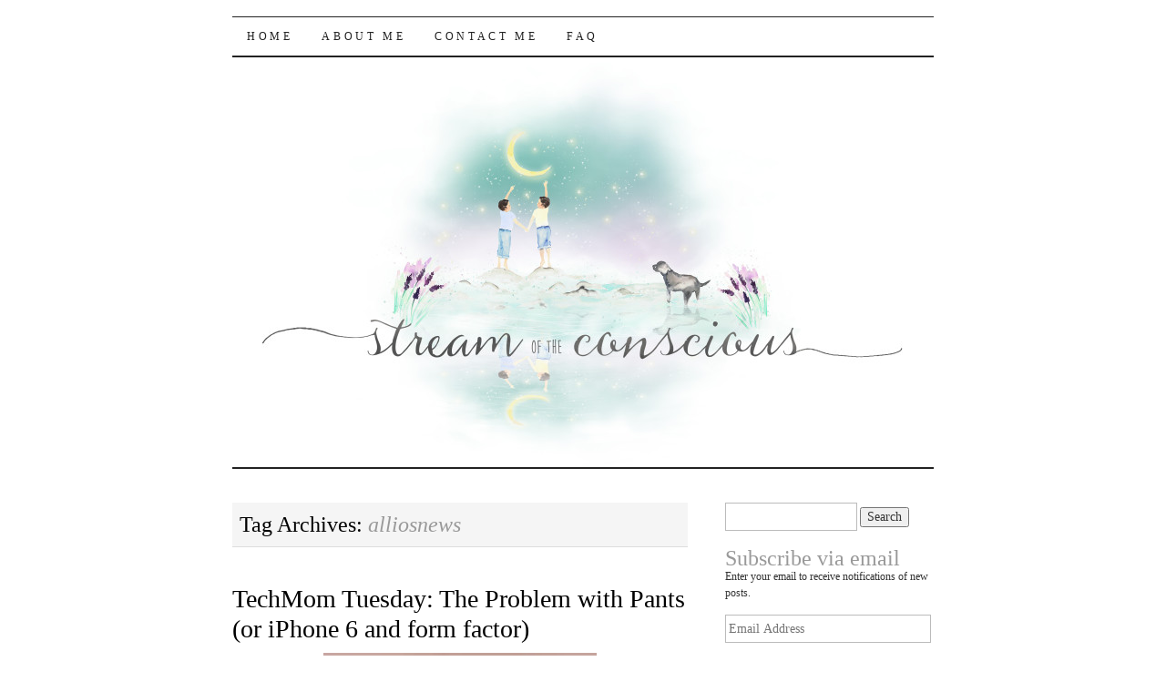

--- FILE ---
content_type: text/html; charset=UTF-8
request_url: https://streamoftheconscious.com/tag/alliosnews/
body_size: 9949
content:
<!DOCTYPE html>
<!--[if IE 7]>
<html id="ie7" lang="en-US">
<![endif]-->
<!--[if (gt IE 7) | (!IE)]><!-->
<html lang="en-US">
<!--<![endif]-->
<head>
<meta charset="UTF-8" />
<title>alliosnews | Stream of the Conscious</title>
<link rel="profile" href="http://gmpg.org/xfn/11" />
<link rel="pingback" href="https://streamoftheconscious.com/xmlrpc.php" />
<meta name='robots' content='max-image-preview:large' />
<link rel='dns-prefetch' href='//stats.wp.com' />
<link rel='dns-prefetch' href='//v0.wordpress.com' />
<link rel='dns-prefetch' href='//jetpack.wordpress.com' />
<link rel='dns-prefetch' href='//s0.wp.com' />
<link rel='dns-prefetch' href='//public-api.wordpress.com' />
<link rel='dns-prefetch' href='//0.gravatar.com' />
<link rel='dns-prefetch' href='//1.gravatar.com' />
<link rel='dns-prefetch' href='//2.gravatar.com' />
<link rel='dns-prefetch' href='//widgets.wp.com' />
<link rel='dns-prefetch' href='//i0.wp.com' />
<link rel="alternate" type="application/rss+xml" title="Stream of the Conscious &raquo; Feed" href="https://streamoftheconscious.com/feed/" />
<link rel="alternate" type="application/rss+xml" title="Stream of the Conscious &raquo; Comments Feed" href="https://streamoftheconscious.com/comments/feed/" />
<link rel="alternate" type="application/rss+xml" title="Stream of the Conscious &raquo; alliosnews Tag Feed" href="https://streamoftheconscious.com/tag/alliosnews/feed/" />
<script type="text/javascript">
/* <![CDATA[ */
window._wpemojiSettings = {"baseUrl":"https:\/\/s.w.org\/images\/core\/emoji\/15.0.3\/72x72\/","ext":".png","svgUrl":"https:\/\/s.w.org\/images\/core\/emoji\/15.0.3\/svg\/","svgExt":".svg","source":{"concatemoji":"https:\/\/streamoftheconscious.com\/wp-includes\/js\/wp-emoji-release.min.js?ver=6.6.1"}};
/*! This file is auto-generated */
!function(i,n){var o,s,e;function c(e){try{var t={supportTests:e,timestamp:(new Date).valueOf()};sessionStorage.setItem(o,JSON.stringify(t))}catch(e){}}function p(e,t,n){e.clearRect(0,0,e.canvas.width,e.canvas.height),e.fillText(t,0,0);var t=new Uint32Array(e.getImageData(0,0,e.canvas.width,e.canvas.height).data),r=(e.clearRect(0,0,e.canvas.width,e.canvas.height),e.fillText(n,0,0),new Uint32Array(e.getImageData(0,0,e.canvas.width,e.canvas.height).data));return t.every(function(e,t){return e===r[t]})}function u(e,t,n){switch(t){case"flag":return n(e,"\ud83c\udff3\ufe0f\u200d\u26a7\ufe0f","\ud83c\udff3\ufe0f\u200b\u26a7\ufe0f")?!1:!n(e,"\ud83c\uddfa\ud83c\uddf3","\ud83c\uddfa\u200b\ud83c\uddf3")&&!n(e,"\ud83c\udff4\udb40\udc67\udb40\udc62\udb40\udc65\udb40\udc6e\udb40\udc67\udb40\udc7f","\ud83c\udff4\u200b\udb40\udc67\u200b\udb40\udc62\u200b\udb40\udc65\u200b\udb40\udc6e\u200b\udb40\udc67\u200b\udb40\udc7f");case"emoji":return!n(e,"\ud83d\udc26\u200d\u2b1b","\ud83d\udc26\u200b\u2b1b")}return!1}function f(e,t,n){var r="undefined"!=typeof WorkerGlobalScope&&self instanceof WorkerGlobalScope?new OffscreenCanvas(300,150):i.createElement("canvas"),a=r.getContext("2d",{willReadFrequently:!0}),o=(a.textBaseline="top",a.font="600 32px Arial",{});return e.forEach(function(e){o[e]=t(a,e,n)}),o}function t(e){var t=i.createElement("script");t.src=e,t.defer=!0,i.head.appendChild(t)}"undefined"!=typeof Promise&&(o="wpEmojiSettingsSupports",s=["flag","emoji"],n.supports={everything:!0,everythingExceptFlag:!0},e=new Promise(function(e){i.addEventListener("DOMContentLoaded",e,{once:!0})}),new Promise(function(t){var n=function(){try{var e=JSON.parse(sessionStorage.getItem(o));if("object"==typeof e&&"number"==typeof e.timestamp&&(new Date).valueOf()<e.timestamp+604800&&"object"==typeof e.supportTests)return e.supportTests}catch(e){}return null}();if(!n){if("undefined"!=typeof Worker&&"undefined"!=typeof OffscreenCanvas&&"undefined"!=typeof URL&&URL.createObjectURL&&"undefined"!=typeof Blob)try{var e="postMessage("+f.toString()+"("+[JSON.stringify(s),u.toString(),p.toString()].join(",")+"));",r=new Blob([e],{type:"text/javascript"}),a=new Worker(URL.createObjectURL(r),{name:"wpTestEmojiSupports"});return void(a.onmessage=function(e){c(n=e.data),a.terminate(),t(n)})}catch(e){}c(n=f(s,u,p))}t(n)}).then(function(e){for(var t in e)n.supports[t]=e[t],n.supports.everything=n.supports.everything&&n.supports[t],"flag"!==t&&(n.supports.everythingExceptFlag=n.supports.everythingExceptFlag&&n.supports[t]);n.supports.everythingExceptFlag=n.supports.everythingExceptFlag&&!n.supports.flag,n.DOMReady=!1,n.readyCallback=function(){n.DOMReady=!0}}).then(function(){return e}).then(function(){var e;n.supports.everything||(n.readyCallback(),(e=n.source||{}).concatemoji?t(e.concatemoji):e.wpemoji&&e.twemoji&&(t(e.twemoji),t(e.wpemoji)))}))}((window,document),window._wpemojiSettings);
/* ]]> */
</script>
<style id='wp-emoji-styles-inline-css' type='text/css'>

	img.wp-smiley, img.emoji {
		display: inline !important;
		border: none !important;
		box-shadow: none !important;
		height: 1em !important;
		width: 1em !important;
		margin: 0 0.07em !important;
		vertical-align: -0.1em !important;
		background: none !important;
		padding: 0 !important;
	}
</style>
<link rel='stylesheet' id='wp-block-library-css' href='https://streamoftheconscious.com/wp-includes/css/dist/block-library/style.min.css?ver=6.6.1' type='text/css' media='all' />
<link rel='stylesheet' id='mediaelement-css' href='https://streamoftheconscious.com/wp-includes/js/mediaelement/mediaelementplayer-legacy.min.css?ver=4.2.17' type='text/css' media='all' />
<link rel='stylesheet' id='wp-mediaelement-css' href='https://streamoftheconscious.com/wp-includes/js/mediaelement/wp-mediaelement.min.css?ver=6.6.1' type='text/css' media='all' />
<style id='jetpack-sharing-buttons-style-inline-css' type='text/css'>
.jetpack-sharing-buttons__services-list{display:flex;flex-direction:row;flex-wrap:wrap;gap:0;list-style-type:none;margin:5px;padding:0}.jetpack-sharing-buttons__services-list.has-small-icon-size{font-size:12px}.jetpack-sharing-buttons__services-list.has-normal-icon-size{font-size:16px}.jetpack-sharing-buttons__services-list.has-large-icon-size{font-size:24px}.jetpack-sharing-buttons__services-list.has-huge-icon-size{font-size:36px}@media print{.jetpack-sharing-buttons__services-list{display:none!important}}.editor-styles-wrapper .wp-block-jetpack-sharing-buttons{gap:0;padding-inline-start:0}ul.jetpack-sharing-buttons__services-list.has-background{padding:1.25em 2.375em}
</style>
<style id='classic-theme-styles-inline-css' type='text/css'>
/*! This file is auto-generated */
.wp-block-button__link{color:#fff;background-color:#32373c;border-radius:9999px;box-shadow:none;text-decoration:none;padding:calc(.667em + 2px) calc(1.333em + 2px);font-size:1.125em}.wp-block-file__button{background:#32373c;color:#fff;text-decoration:none}
</style>
<style id='global-styles-inline-css' type='text/css'>
:root{--wp--preset--aspect-ratio--square: 1;--wp--preset--aspect-ratio--4-3: 4/3;--wp--preset--aspect-ratio--3-4: 3/4;--wp--preset--aspect-ratio--3-2: 3/2;--wp--preset--aspect-ratio--2-3: 2/3;--wp--preset--aspect-ratio--16-9: 16/9;--wp--preset--aspect-ratio--9-16: 9/16;--wp--preset--color--black: #000000;--wp--preset--color--cyan-bluish-gray: #abb8c3;--wp--preset--color--white: #ffffff;--wp--preset--color--pale-pink: #f78da7;--wp--preset--color--vivid-red: #cf2e2e;--wp--preset--color--luminous-vivid-orange: #ff6900;--wp--preset--color--luminous-vivid-amber: #fcb900;--wp--preset--color--light-green-cyan: #7bdcb5;--wp--preset--color--vivid-green-cyan: #00d084;--wp--preset--color--pale-cyan-blue: #8ed1fc;--wp--preset--color--vivid-cyan-blue: #0693e3;--wp--preset--color--vivid-purple: #9b51e0;--wp--preset--gradient--vivid-cyan-blue-to-vivid-purple: linear-gradient(135deg,rgba(6,147,227,1) 0%,rgb(155,81,224) 100%);--wp--preset--gradient--light-green-cyan-to-vivid-green-cyan: linear-gradient(135deg,rgb(122,220,180) 0%,rgb(0,208,130) 100%);--wp--preset--gradient--luminous-vivid-amber-to-luminous-vivid-orange: linear-gradient(135deg,rgba(252,185,0,1) 0%,rgba(255,105,0,1) 100%);--wp--preset--gradient--luminous-vivid-orange-to-vivid-red: linear-gradient(135deg,rgba(255,105,0,1) 0%,rgb(207,46,46) 100%);--wp--preset--gradient--very-light-gray-to-cyan-bluish-gray: linear-gradient(135deg,rgb(238,238,238) 0%,rgb(169,184,195) 100%);--wp--preset--gradient--cool-to-warm-spectrum: linear-gradient(135deg,rgb(74,234,220) 0%,rgb(151,120,209) 20%,rgb(207,42,186) 40%,rgb(238,44,130) 60%,rgb(251,105,98) 80%,rgb(254,248,76) 100%);--wp--preset--gradient--blush-light-purple: linear-gradient(135deg,rgb(255,206,236) 0%,rgb(152,150,240) 100%);--wp--preset--gradient--blush-bordeaux: linear-gradient(135deg,rgb(254,205,165) 0%,rgb(254,45,45) 50%,rgb(107,0,62) 100%);--wp--preset--gradient--luminous-dusk: linear-gradient(135deg,rgb(255,203,112) 0%,rgb(199,81,192) 50%,rgb(65,88,208) 100%);--wp--preset--gradient--pale-ocean: linear-gradient(135deg,rgb(255,245,203) 0%,rgb(182,227,212) 50%,rgb(51,167,181) 100%);--wp--preset--gradient--electric-grass: linear-gradient(135deg,rgb(202,248,128) 0%,rgb(113,206,126) 100%);--wp--preset--gradient--midnight: linear-gradient(135deg,rgb(2,3,129) 0%,rgb(40,116,252) 100%);--wp--preset--font-size--small: 13px;--wp--preset--font-size--medium: 20px;--wp--preset--font-size--large: 36px;--wp--preset--font-size--x-large: 42px;--wp--preset--spacing--20: 0.44rem;--wp--preset--spacing--30: 0.67rem;--wp--preset--spacing--40: 1rem;--wp--preset--spacing--50: 1.5rem;--wp--preset--spacing--60: 2.25rem;--wp--preset--spacing--70: 3.38rem;--wp--preset--spacing--80: 5.06rem;--wp--preset--shadow--natural: 6px 6px 9px rgba(0, 0, 0, 0.2);--wp--preset--shadow--deep: 12px 12px 50px rgba(0, 0, 0, 0.4);--wp--preset--shadow--sharp: 6px 6px 0px rgba(0, 0, 0, 0.2);--wp--preset--shadow--outlined: 6px 6px 0px -3px rgba(255, 255, 255, 1), 6px 6px rgba(0, 0, 0, 1);--wp--preset--shadow--crisp: 6px 6px 0px rgba(0, 0, 0, 1);}:where(.is-layout-flex){gap: 0.5em;}:where(.is-layout-grid){gap: 0.5em;}body .is-layout-flex{display: flex;}.is-layout-flex{flex-wrap: wrap;align-items: center;}.is-layout-flex > :is(*, div){margin: 0;}body .is-layout-grid{display: grid;}.is-layout-grid > :is(*, div){margin: 0;}:where(.wp-block-columns.is-layout-flex){gap: 2em;}:where(.wp-block-columns.is-layout-grid){gap: 2em;}:where(.wp-block-post-template.is-layout-flex){gap: 1.25em;}:where(.wp-block-post-template.is-layout-grid){gap: 1.25em;}.has-black-color{color: var(--wp--preset--color--black) !important;}.has-cyan-bluish-gray-color{color: var(--wp--preset--color--cyan-bluish-gray) !important;}.has-white-color{color: var(--wp--preset--color--white) !important;}.has-pale-pink-color{color: var(--wp--preset--color--pale-pink) !important;}.has-vivid-red-color{color: var(--wp--preset--color--vivid-red) !important;}.has-luminous-vivid-orange-color{color: var(--wp--preset--color--luminous-vivid-orange) !important;}.has-luminous-vivid-amber-color{color: var(--wp--preset--color--luminous-vivid-amber) !important;}.has-light-green-cyan-color{color: var(--wp--preset--color--light-green-cyan) !important;}.has-vivid-green-cyan-color{color: var(--wp--preset--color--vivid-green-cyan) !important;}.has-pale-cyan-blue-color{color: var(--wp--preset--color--pale-cyan-blue) !important;}.has-vivid-cyan-blue-color{color: var(--wp--preset--color--vivid-cyan-blue) !important;}.has-vivid-purple-color{color: var(--wp--preset--color--vivid-purple) !important;}.has-black-background-color{background-color: var(--wp--preset--color--black) !important;}.has-cyan-bluish-gray-background-color{background-color: var(--wp--preset--color--cyan-bluish-gray) !important;}.has-white-background-color{background-color: var(--wp--preset--color--white) !important;}.has-pale-pink-background-color{background-color: var(--wp--preset--color--pale-pink) !important;}.has-vivid-red-background-color{background-color: var(--wp--preset--color--vivid-red) !important;}.has-luminous-vivid-orange-background-color{background-color: var(--wp--preset--color--luminous-vivid-orange) !important;}.has-luminous-vivid-amber-background-color{background-color: var(--wp--preset--color--luminous-vivid-amber) !important;}.has-light-green-cyan-background-color{background-color: var(--wp--preset--color--light-green-cyan) !important;}.has-vivid-green-cyan-background-color{background-color: var(--wp--preset--color--vivid-green-cyan) !important;}.has-pale-cyan-blue-background-color{background-color: var(--wp--preset--color--pale-cyan-blue) !important;}.has-vivid-cyan-blue-background-color{background-color: var(--wp--preset--color--vivid-cyan-blue) !important;}.has-vivid-purple-background-color{background-color: var(--wp--preset--color--vivid-purple) !important;}.has-black-border-color{border-color: var(--wp--preset--color--black) !important;}.has-cyan-bluish-gray-border-color{border-color: var(--wp--preset--color--cyan-bluish-gray) !important;}.has-white-border-color{border-color: var(--wp--preset--color--white) !important;}.has-pale-pink-border-color{border-color: var(--wp--preset--color--pale-pink) !important;}.has-vivid-red-border-color{border-color: var(--wp--preset--color--vivid-red) !important;}.has-luminous-vivid-orange-border-color{border-color: var(--wp--preset--color--luminous-vivid-orange) !important;}.has-luminous-vivid-amber-border-color{border-color: var(--wp--preset--color--luminous-vivid-amber) !important;}.has-light-green-cyan-border-color{border-color: var(--wp--preset--color--light-green-cyan) !important;}.has-vivid-green-cyan-border-color{border-color: var(--wp--preset--color--vivid-green-cyan) !important;}.has-pale-cyan-blue-border-color{border-color: var(--wp--preset--color--pale-cyan-blue) !important;}.has-vivid-cyan-blue-border-color{border-color: var(--wp--preset--color--vivid-cyan-blue) !important;}.has-vivid-purple-border-color{border-color: var(--wp--preset--color--vivid-purple) !important;}.has-vivid-cyan-blue-to-vivid-purple-gradient-background{background: var(--wp--preset--gradient--vivid-cyan-blue-to-vivid-purple) !important;}.has-light-green-cyan-to-vivid-green-cyan-gradient-background{background: var(--wp--preset--gradient--light-green-cyan-to-vivid-green-cyan) !important;}.has-luminous-vivid-amber-to-luminous-vivid-orange-gradient-background{background: var(--wp--preset--gradient--luminous-vivid-amber-to-luminous-vivid-orange) !important;}.has-luminous-vivid-orange-to-vivid-red-gradient-background{background: var(--wp--preset--gradient--luminous-vivid-orange-to-vivid-red) !important;}.has-very-light-gray-to-cyan-bluish-gray-gradient-background{background: var(--wp--preset--gradient--very-light-gray-to-cyan-bluish-gray) !important;}.has-cool-to-warm-spectrum-gradient-background{background: var(--wp--preset--gradient--cool-to-warm-spectrum) !important;}.has-blush-light-purple-gradient-background{background: var(--wp--preset--gradient--blush-light-purple) !important;}.has-blush-bordeaux-gradient-background{background: var(--wp--preset--gradient--blush-bordeaux) !important;}.has-luminous-dusk-gradient-background{background: var(--wp--preset--gradient--luminous-dusk) !important;}.has-pale-ocean-gradient-background{background: var(--wp--preset--gradient--pale-ocean) !important;}.has-electric-grass-gradient-background{background: var(--wp--preset--gradient--electric-grass) !important;}.has-midnight-gradient-background{background: var(--wp--preset--gradient--midnight) !important;}.has-small-font-size{font-size: var(--wp--preset--font-size--small) !important;}.has-medium-font-size{font-size: var(--wp--preset--font-size--medium) !important;}.has-large-font-size{font-size: var(--wp--preset--font-size--large) !important;}.has-x-large-font-size{font-size: var(--wp--preset--font-size--x-large) !important;}
:where(.wp-block-post-template.is-layout-flex){gap: 1.25em;}:where(.wp-block-post-template.is-layout-grid){gap: 1.25em;}
:where(.wp-block-columns.is-layout-flex){gap: 2em;}:where(.wp-block-columns.is-layout-grid){gap: 2em;}
:root :where(.wp-block-pullquote){font-size: 1.5em;line-height: 1.6;}
</style>
<link rel='stylesheet' id='pilcrow-css' href='https://streamoftheconscious.com/wp-content/themes/pilcrow/style.css?ver=6.6.1' type='text/css' media='all' />
<link rel='stylesheet' id='jetpack_css-css' href='https://streamoftheconscious.com/wp-content/plugins/jetpack/css/jetpack.css?ver=13.7' type='text/css' media='all' />
<script type="text/javascript" src="https://streamoftheconscious.com/wp-content/plugins/jetpack/_inc/build/tiled-gallery/tiled-gallery/tiled-gallery.min.js?ver=13.7" id="tiled-gallery-js"></script>
<link rel="https://api.w.org/" href="https://streamoftheconscious.com/wp-json/" /><link rel="alternate" title="JSON" type="application/json" href="https://streamoftheconscious.com/wp-json/wp/v2/tags/982" /><link rel="EditURI" type="application/rsd+xml" title="RSD" href="https://streamoftheconscious.com/xmlrpc.php?rsd" />
<meta name="generator" content="WordPress 6.6.1" />
	<style>img#wpstats{display:none}</style>
			<style type="text/css">
			#site-title {
			position: absolute;
			clip: rect(1px 1px 1px 1px); /* IE6, IE7 */
			clip: rect(1px, 1px, 1px, 1px);
		}
		#nav {
			margin-top: 18px;
		}
		</style>
	
<!-- Jetpack Open Graph Tags -->
<meta property="og:type" content="website" />
<meta property="og:title" content="alliosnews &#8211; Stream of the Conscious" />
<meta property="og:url" content="https://streamoftheconscious.com/tag/alliosnews/" />
<meta property="og:site_name" content="Stream of the Conscious" />
<meta property="og:image" content="https://i0.wp.com/streamoftheconscious.com/wp-content/uploads/2016/01/cropped-SotC_Square.jpg?fit=512%2C512&#038;ssl=1" />
<meta property="og:image:width" content="512" />
<meta property="og:image:height" content="512" />
<meta property="og:image:alt" content="" />
<meta property="og:locale" content="en_US" />

<!-- End Jetpack Open Graph Tags -->
<link rel="icon" href="https://i0.wp.com/streamoftheconscious.com/wp-content/uploads/2016/01/cropped-SotC_Square.jpg?fit=32%2C32&#038;ssl=1" sizes="32x32" />
<link rel="icon" href="https://i0.wp.com/streamoftheconscious.com/wp-content/uploads/2016/01/cropped-SotC_Square.jpg?fit=192%2C192&#038;ssl=1" sizes="192x192" />
<link rel="apple-touch-icon" href="https://i0.wp.com/streamoftheconscious.com/wp-content/uploads/2016/01/cropped-SotC_Square.jpg?fit=180%2C180&#038;ssl=1" />
<meta name="msapplication-TileImage" content="https://i0.wp.com/streamoftheconscious.com/wp-content/uploads/2016/01/cropped-SotC_Square.jpg?fit=270%2C270&#038;ssl=1" />
<style type="text/css" id="wp-custom-css">/*
Welcome to Custom CSS!

To learn how this works, see http://wp.me/PEmnE-Bt
*/</style></head>

<body class="archive tag tag-alliosnews tag-982 two-column content-sidebar color-light">
<div id="container" class="hfeed">
	<div id="page" class="blog">
		<div id="header">
						<div id="site-title">
				<span>
					<a href="https://streamoftheconscious.com/" title="Stream of the Conscious" rel="home">Stream of the Conscious</a>
				</span>
			</div>

			<div id="nav" role="navigation">
			  				<div class="skip-link screen-reader-text"><a href="#content" title="Skip to content">Skip to content</a></div>
								<div class="menu"><ul>
<li ><a href="https://streamoftheconscious.com/">Home</a></li><li class="page_item page-item-1183"><a href="https://streamoftheconscious.com/about-me/">About Me</a></li>
<li class="page_item page-item-2091"><a href="https://streamoftheconscious.com/contact-me/">Contact Me</a></li>
<li class="page_item page-item-953"><a href="https://streamoftheconscious.com/faq/">FAQ</a></li>
</ul></div>
			</div><!-- #nav -->

			<div id="pic">
				<a href="https://streamoftheconscious.com/" rel="home">
										<img src="https://streamoftheconscious.com/wp-content/uploads/2016/01/cropped-Stream-of-the-Conscious-1.jpg" width="770" height="450" alt="" />
								</a>
			</div><!-- #pic -->
		</div><!-- #header -->

		<div id="content-box">

<div id="content-container">
	<div id="content" role="main">

		<h1 class="page-title archive-head">
			Tag Archives: <span>alliosnews</span>		</h1>

		
<div id="post-4027" class="post-4027 post type-post status-publish format-standard hentry category-techmomtuesday tag-alliosnews tag-apple tag-iphone tag-iphone-6 tag-new-device tag-pants tag-usage">
	<div class="entry-meta">

		October 23, 2014	</div><!-- .entry-meta -->

	<h2 class="entry-title"><a href="https://streamoftheconscious.com/techmom-tuesday-the-problem-with-pants-or-iphone-6-and-form-factor/" rel="bookmark">TechMom Tuesday: The Problem with Pants (or iPhone 6 and form factor)</a></h2>	<div class="entry entry-content">
		<p><a href="https://i0.wp.com/streamoftheconscious.com/wp-content/uploads/2012/07/TechMom1.jpg?ssl=1"><img fetchpriority="high" decoding="async" class="aligncenter wp-image-2670 size-medium" src="https://i0.wp.com/streamoftheconscious.com/wp-content/uploads/2012/07/TechMom1.jpg?resize=300%2C199&#038;ssl=1" alt="TechMom" width="300" height="199" srcset="https://i0.wp.com/streamoftheconscious.com/wp-content/uploads/2012/07/TechMom1.jpg?resize=300%2C199&amp;ssl=1 300w, https://i0.wp.com/streamoftheconscious.com/wp-content/uploads/2012/07/TechMom1.jpg?resize=1024%2C681&amp;ssl=1 1024w, https://i0.wp.com/streamoftheconscious.com/wp-content/uploads/2012/07/TechMom1.jpg?w=1500&amp;ssl=1 1500w" sizes="(max-width: 300px) 100vw, 300px" data-recalc-dims="1" /></a></p>
<p><i>Due to a poor experience with customer support, Clinton has decided to shut down <a href="http://www.alliosnews.com/">AlliOSNews</a>, the techie site – extolling all the goodies and gunpowder on the Apple OS. </i><i>I’m well aware it’s Thursday. TechMom Tuesday is typically published the first Tuesday of every month. As this may be the last official TechMom Tuesday, I will continue chatting about my use of technology on actual Thursday&#8217;s here in my little corner of the inter webs.</i></p>
<p> <a href="https://streamoftheconscious.com/techmom-tuesday-the-problem-with-pants-or-iphone-6-and-form-factor/#more-4027" class="more-link">Continue reading <span class="meta-nav">&rarr;</span></a></p>
			</div><!-- .entry-content -->
	
	<div class="entry-links">
		<p class="comment-number"><span>Comments Off<span class="screen-reader-text"> on TechMom Tuesday: The Problem with Pants (or iPhone 6 and form factor)</span></span></p>

					</div><!-- .entry-links -->

</div><!-- #post-## -->



<div id="post-3154" class="post-3154 post type-post status-publish format-standard hentry category-techmomtuesday category-work tag-alliosnews tag-lists tag-organization tag-productivity tag-reminders tag-techmom">
	<div class="entry-meta">

		March 6, 2013	</div><!-- .entry-meta -->

	<h2 class="entry-title"><a href="https://streamoftheconscious.com/techmom-tuesday-remind-me-to-review-something/" rel="bookmark">TechMom Tuesday – Remind Me to Review Something…</a></h2>	<div class="entry entry-content">
		<p><a href="https://i0.wp.com/www.streamdoubletrouble.com/wp-content/uploads/2012/07/TechMom1.jpg"><img decoding="async" class="aligncenter size-medium wp-image-2670" alt="TechMom" src="https://i0.wp.com/www.streamdoubletrouble.com/wp-content/uploads/2012/07/TechMom1-300x199.jpg?resize=300%2C199" width="300" height="199" srcset="https://i0.wp.com/streamoftheconscious.com/wp-content/uploads/2012/07/TechMom1.jpg?resize=300%2C199&amp;ssl=1 300w, https://i0.wp.com/streamoftheconscious.com/wp-content/uploads/2012/07/TechMom1.jpg?resize=1024%2C681&amp;ssl=1 1024w, https://i0.wp.com/streamoftheconscious.com/wp-content/uploads/2012/07/TechMom1.jpg?w=1500&amp;ssl=1 1500w" sizes="(max-width: 300px) 100vw, 300px" data-recalc-dims="1" /></a></p>
<p><em>I write a monthly column over at <a href="http://www.alliosnews.com/">AlliOSNews</a>. It’s a techie site – extolling all the goodies and gunpowder on the Apple OS. (SHINY TOY!) I’m TechMom. And these are my stories on how technology is really used. When I remember&#8230;</em></p>
<p><em>(I’m well aware it’s Wednesday. If you want TechMom Tuesday on Tuesdays, head on over to <a href="http://alliosnews.com/">AlliOSNews</a> for all things Apple. TechMom Tuesday is typically published the first Tuesday of every month; last month I forgot. So this month I reviewed reminders. I reserve the right to rant more or less as the technical goings-on, well…go on.) <a href="https://streamoftheconscious.com/techmom-tuesday-remind-me-to-review-something/#more-3154" class="more-link">Continue reading <span class="meta-nav">&rarr;</span></a></em></p>
			</div><!-- .entry-content -->
	
	<div class="entry-links">
		<p class="comment-number"><span>Comments Off<span class="screen-reader-text"> on TechMom Tuesday – Remind Me to Review Something…</span></span></p>

					</div><!-- .entry-links -->

</div><!-- #post-## -->



<div id="post-2930" class="post-2930 post type-post status-publish format-standard hentry category-techmomtuesday tag-alliosnews tag-apple tag-prematurity tag-tech-mom tag-technology">
	<div class="entry-meta">

		November 21, 2012	</div><!-- .entry-meta -->

	<h2 class="entry-title"><a href="https://streamoftheconscious.com/techmom-tuesday-the-lifesaving-impact-of-technology/" rel="bookmark">TechMom Tuesday: The Lifesaving Impact of Technology</a></h2>	<div class="entry entry-content">
		<p><a href="https://i0.wp.com/www.streamdoubletrouble.com/wp-content/uploads/2012/07/TechMom1.jpg"><img decoding="async" class="aligncenter size-medium wp-image-2670" title="TechMom" src="https://i0.wp.com/www.streamdoubletrouble.com/wp-content/uploads/2012/07/TechMom1-300x199.jpg?resize=300%2C199" alt="" width="300" height="199" srcset="https://i0.wp.com/streamoftheconscious.com/wp-content/uploads/2012/07/TechMom1.jpg?resize=300%2C199&amp;ssl=1 300w, https://i0.wp.com/streamoftheconscious.com/wp-content/uploads/2012/07/TechMom1.jpg?resize=1024%2C681&amp;ssl=1 1024w, https://i0.wp.com/streamoftheconscious.com/wp-content/uploads/2012/07/TechMom1.jpg?w=1500&amp;ssl=1 1500w" sizes="(max-width: 300px) 100vw, 300px" data-recalc-dims="1" /></a></p>
<p><em>I write a monthly column over at <a href="http://www.alliosnews.com">AlliOSNews</a>. It&#8217;s a techie site &#8211; extolling all the goodies and gunpowder on the Apple OS. (SHINY TOY!) I&#8217;m TechMom. And these are my stories on how technology is really used. This month I couldn&#8217;t resist the opportunity to step up on my soap box. </em></p>
<p><em>(I&#8217;m well aware it&#8217;s Wednesday. If you want TechMom Tuesday on Tuesdays, head on over to <a href="http://alliosnews.com/">AlliOSNews</a> for all things Apple. TechMom Tuesday is typically published the first Tuesday of every month. I reserve the right to rant more or less as the technical goings-on, well&#8230;go on.)  <a href="https://streamoftheconscious.com/techmom-tuesday-the-lifesaving-impact-of-technology/#more-2930" class="more-link">Continue reading <span class="meta-nav">&rarr;</span></a></em></p>
			</div><!-- .entry-content -->
	
	<div class="entry-links">
		<p class="comment-number"><a href="https://streamoftheconscious.com/techmom-tuesday-the-lifesaving-impact-of-technology/#comments">1 Comment</a></p>

					</div><!-- .entry-links -->

</div><!-- #post-## -->



<div id="post-2833" class="post-2833 post type-post status-publish format-standard hentry category-techmomtuesday tag-alliosnews tag-goldilocks tag-review tag-technology">
	<div class="entry-meta">

		October 10, 2012	</div><!-- .entry-meta -->

	<h2 class="entry-title"><a href="https://streamoftheconscious.com/goldilocks-and-the-three-cases/" rel="bookmark">Goldilocks and the Three Cases</a></h2>	<div class="entry entry-content">
		<p><a href="https://i0.wp.com/www.streamdoubletrouble.com/wp-content/uploads/2012/07/TechMom1.jpg"><img loading="lazy" decoding="async" class="aligncenter size-medium wp-image-2670" title="TechMom" src="https://i0.wp.com/www.streamdoubletrouble.com/wp-content/uploads/2012/07/TechMom1-300x199.jpg?resize=300%2C199" alt="" width="300" height="199" srcset="https://i0.wp.com/streamoftheconscious.com/wp-content/uploads/2012/07/TechMom1.jpg?resize=300%2C199&amp;ssl=1 300w, https://i0.wp.com/streamoftheconscious.com/wp-content/uploads/2012/07/TechMom1.jpg?resize=1024%2C681&amp;ssl=1 1024w, https://i0.wp.com/streamoftheconscious.com/wp-content/uploads/2012/07/TechMom1.jpg?w=1500&amp;ssl=1 1500w" sizes="(max-width: 300px) 100vw, 300px" data-recalc-dims="1" /></a></p>
<p><em>(If you want TechMom Tuesday on Tuesdays, head on over to <a href="http://alliosnews.com/">AlliOSNews</a> for all things Apple. TechMom Tuesday is typically published the first Tuesday of every month. I reserve the right to rant more during happy fun techie times – such as the anticipation and receipt of my new iPhone.)</em></p>
<p>Once upon a time, there was a TechMom named Tricia (who’s never had even remotely golden locks). One day, she went for a walk through the Silicon Valley; pretty soon, she came upon a house filled with technology from One Infinite Loop.</p>
<p>She knocked and, when no one answered, she walked right in.   <a href="https://streamoftheconscious.com/goldilocks-and-the-three-cases/#more-2833" class="more-link">Continue reading <span class="meta-nav">&rarr;</span></a></p>
			</div><!-- .entry-content -->
	
	<div class="entry-links">
		<p class="comment-number"><span>Comments Off<span class="screen-reader-text"> on Goldilocks and the Three Cases</span></span></p>

					</div><!-- .entry-links -->

</div><!-- #post-## -->



<div id="post-2712" class="post-2712 post type-post status-publish format-standard hentry category-techmomtuesday tag-alliosnews tag-apps tag-blogher tag-conference tag-ipad tag-iphone tag-laptop tag-macbook tag-tech">
	<div class="entry-meta">

		August 7, 2012	</div><!-- .entry-meta -->

	<h2 class="entry-title"><a href="https://streamoftheconscious.com/techmom-tuesday-devices-and-the-mommy-blogger-unrelated-to-toddler-restraints/" rel="bookmark">TechMom Tuesday: Devices and the Mommy Blogger (Unrelated to Toddler Restraints)</a></h2>	<div class="entry entry-content">
		<p><a href="https://i0.wp.com/www.streamdoubletrouble.com/wp-content/uploads/2012/07/TechMom1.jpg"><img loading="lazy" decoding="async" class="aligncenter size-medium wp-image-2670" title="TechMom" src="https://i0.wp.com/www.streamdoubletrouble.com/wp-content/uploads/2012/07/TechMom1-300x199.jpg?resize=300%2C199" alt="" width="300" height="199" srcset="https://i0.wp.com/streamoftheconscious.com/wp-content/uploads/2012/07/TechMom1.jpg?resize=300%2C199&amp;ssl=1 300w, https://i0.wp.com/streamoftheconscious.com/wp-content/uploads/2012/07/TechMom1.jpg?resize=1024%2C681&amp;ssl=1 1024w, https://i0.wp.com/streamoftheconscious.com/wp-content/uploads/2012/07/TechMom1.jpg?w=1500&amp;ssl=1 1500w" sizes="(max-width: 300px) 100vw, 300px" data-recalc-dims="1" /></a></p>
<p>It&#8217;s Tuesday! You know what that means? I&#8217;ve been hanging out over at <a href="http://alliosnews.com">AlliOSNews</a>. To talk about my geekery over all things Apple.</p>
<p>Which reminds me. As I&#8217;ve read all the recap posts about the intense BlogHer12 Conference, my favorite comment came from <a href="https://twitter.com/ScaryMommy/status/233001324382416896">Scary Mommy</a>:</p>
<p style="text-align: center;"><em>&#8220;Reading all the <a dir="ltr" href="https://twitter.com/search/?q=%23blogher12&amp;src=hash" data-query-source="hashtag_click"><s>#</s><strong>blogher12</strong></a> posts about &#8220;cool girls&#8221; makes me laugh. Hello, it was a blogging conference &#8212; NONE of us are all that cool.&#8221;</em></p>
<p style="text-align: left;">So. <a href="http://alliosnews.com/2012/08/techmomtuesday-devices-and-the-mommy-blogger-unrelated-to-toddler-restraints/">Without further ado&#8230;</a> <a href="https://streamoftheconscious.com/techmom-tuesday-devices-and-the-mommy-blogger-unrelated-to-toddler-restraints/#more-2712" class="more-link">Continue reading <span class="meta-nav">&rarr;</span></a></p>
			</div><!-- .entry-content -->
	
	<div class="entry-links">
		<p class="comment-number"><a href="https://streamoftheconscious.com/techmom-tuesday-devices-and-the-mommy-blogger-unrelated-to-toddler-restraints/#comments">3 Comments</a></p>

					</div><!-- .entry-links -->

</div><!-- #post-## -->


	</div><!-- #content -->
</div><!-- #content-container -->


	<div id="sidebar" class="widget-area" role="complementary">
				<ul class="xoxo sidebar-list">

			<li id="search-2" class="widget widget_search"><form role="search" method="get" id="searchform" class="searchform" action="https://streamoftheconscious.com/">
				<div>
					<label class="screen-reader-text" for="s">Search for:</label>
					<input type="text" value="" name="s" id="s" />
					<input type="submit" id="searchsubmit" value="Search" />
				</div>
			</form></li><li id="blog_subscription-5" class="widget widget_blog_subscription jetpack_subscription_widget"><h3 class="widget-title">Subscribe via email</h3>
			<div class="wp-block-jetpack-subscriptions__container">
			<form action="#" method="post" accept-charset="utf-8" id="subscribe-blog-blog_subscription-5"
				data-blog="57243192"
				data-post_access_level="everybody" >
									<div id="subscribe-text"><p>Enter your email to receive notifications of new posts.</p>
</div>
										<p id="subscribe-email">
						<label id="jetpack-subscribe-label"
							class="screen-reader-text"
							for="subscribe-field-blog_subscription-5">
							Email Address						</label>
						<input type="email" name="email" required="required"
																					value=""
							id="subscribe-field-blog_subscription-5"
							placeholder="Email Address"
						/>
					</p>

					<p id="subscribe-submit"
											>
						<input type="hidden" name="action" value="subscribe"/>
						<input type="hidden" name="source" value="https://streamoftheconscious.com/tag/alliosnews/"/>
						<input type="hidden" name="sub-type" value="widget"/>
						<input type="hidden" name="redirect_fragment" value="subscribe-blog-blog_subscription-5"/>
						<input type="hidden" id="_wpnonce" name="_wpnonce" value="2c81c3c95b" /><input type="hidden" name="_wp_http_referer" value="/tag/alliosnews/" />						<button type="submit"
															class="wp-block-button__link"
																					name="jetpack_subscriptions_widget"
						>
							Subscribe						</button>
					</p>
							</form>
						</div>
			
</li><li id="text-16" class="widget widget_text">			<div class="textwidget"><!-- BEGIN 160x600 MAIN AD-->
<script src="http://ads.blogherads.com/87/8772/160a.js" type="text/javascript"></script>
<!-- END 160x600 MAIN AD--></div>
		</li><li id="archives-3" class="widget widget_archive"><h3 class="widget-title">Archives</h3>		<label class="screen-reader-text" for="archives-dropdown-3">Archives</label>
		<select id="archives-dropdown-3" name="archive-dropdown">
			
			<option value="">Select Month</option>
				<option value='https://streamoftheconscious.com/2020/08/'> August 2020 </option>
	<option value='https://streamoftheconscious.com/2018/05/'> May 2018 </option>
	<option value='https://streamoftheconscious.com/2017/10/'> October 2017 </option>
	<option value='https://streamoftheconscious.com/2017/05/'> May 2017 </option>
	<option value='https://streamoftheconscious.com/2017/04/'> April 2017 </option>
	<option value='https://streamoftheconscious.com/2016/10/'> October 2016 </option>
	<option value='https://streamoftheconscious.com/2016/09/'> September 2016 </option>
	<option value='https://streamoftheconscious.com/2016/06/'> June 2016 </option>
	<option value='https://streamoftheconscious.com/2016/05/'> May 2016 </option>
	<option value='https://streamoftheconscious.com/2016/03/'> March 2016 </option>
	<option value='https://streamoftheconscious.com/2016/02/'> February 2016 </option>
	<option value='https://streamoftheconscious.com/2015/12/'> December 2015 </option>
	<option value='https://streamoftheconscious.com/2015/11/'> November 2015 </option>
	<option value='https://streamoftheconscious.com/2015/10/'> October 2015 </option>
	<option value='https://streamoftheconscious.com/2015/09/'> September 2015 </option>
	<option value='https://streamoftheconscious.com/2015/08/'> August 2015 </option>
	<option value='https://streamoftheconscious.com/2015/07/'> July 2015 </option>
	<option value='https://streamoftheconscious.com/2015/06/'> June 2015 </option>
	<option value='https://streamoftheconscious.com/2015/05/'> May 2015 </option>
	<option value='https://streamoftheconscious.com/2015/04/'> April 2015 </option>
	<option value='https://streamoftheconscious.com/2015/03/'> March 2015 </option>
	<option value='https://streamoftheconscious.com/2015/02/'> February 2015 </option>
	<option value='https://streamoftheconscious.com/2015/01/'> January 2015 </option>
	<option value='https://streamoftheconscious.com/2014/12/'> December 2014 </option>
	<option value='https://streamoftheconscious.com/2014/11/'> November 2014 </option>
	<option value='https://streamoftheconscious.com/2014/10/'> October 2014 </option>
	<option value='https://streamoftheconscious.com/2014/09/'> September 2014 </option>
	<option value='https://streamoftheconscious.com/2014/08/'> August 2014 </option>
	<option value='https://streamoftheconscious.com/2014/07/'> July 2014 </option>
	<option value='https://streamoftheconscious.com/2014/06/'> June 2014 </option>
	<option value='https://streamoftheconscious.com/2014/05/'> May 2014 </option>
	<option value='https://streamoftheconscious.com/2014/04/'> April 2014 </option>
	<option value='https://streamoftheconscious.com/2014/03/'> March 2014 </option>
	<option value='https://streamoftheconscious.com/2014/02/'> February 2014 </option>
	<option value='https://streamoftheconscious.com/2014/01/'> January 2014 </option>
	<option value='https://streamoftheconscious.com/2013/12/'> December 2013 </option>
	<option value='https://streamoftheconscious.com/2013/11/'> November 2013 </option>
	<option value='https://streamoftheconscious.com/2013/10/'> October 2013 </option>
	<option value='https://streamoftheconscious.com/2013/09/'> September 2013 </option>
	<option value='https://streamoftheconscious.com/2013/08/'> August 2013 </option>
	<option value='https://streamoftheconscious.com/2013/07/'> July 2013 </option>
	<option value='https://streamoftheconscious.com/2013/06/'> June 2013 </option>
	<option value='https://streamoftheconscious.com/2013/05/'> May 2013 </option>
	<option value='https://streamoftheconscious.com/2013/04/'> April 2013 </option>
	<option value='https://streamoftheconscious.com/2013/03/'> March 2013 </option>
	<option value='https://streamoftheconscious.com/2013/02/'> February 2013 </option>
	<option value='https://streamoftheconscious.com/2013/01/'> January 2013 </option>
	<option value='https://streamoftheconscious.com/2012/12/'> December 2012 </option>
	<option value='https://streamoftheconscious.com/2012/11/'> November 2012 </option>
	<option value='https://streamoftheconscious.com/2012/10/'> October 2012 </option>
	<option value='https://streamoftheconscious.com/2012/09/'> September 2012 </option>
	<option value='https://streamoftheconscious.com/2012/08/'> August 2012 </option>
	<option value='https://streamoftheconscious.com/2012/07/'> July 2012 </option>
	<option value='https://streamoftheconscious.com/2012/06/'> June 2012 </option>
	<option value='https://streamoftheconscious.com/2012/05/'> May 2012 </option>
	<option value='https://streamoftheconscious.com/2012/04/'> April 2012 </option>
	<option value='https://streamoftheconscious.com/2012/03/'> March 2012 </option>
	<option value='https://streamoftheconscious.com/2012/02/'> February 2012 </option>
	<option value='https://streamoftheconscious.com/2012/01/'> January 2012 </option>
	<option value='https://streamoftheconscious.com/2011/12/'> December 2011 </option>
	<option value='https://streamoftheconscious.com/2011/11/'> November 2011 </option>
	<option value='https://streamoftheconscious.com/2011/10/'> October 2011 </option>
	<option value='https://streamoftheconscious.com/2011/09/'> September 2011 </option>
	<option value='https://streamoftheconscious.com/2011/08/'> August 2011 </option>
	<option value='https://streamoftheconscious.com/2011/07/'> July 2011 </option>
	<option value='https://streamoftheconscious.com/2011/06/'> June 2011 </option>
	<option value='https://streamoftheconscious.com/2011/05/'> May 2011 </option>
	<option value='https://streamoftheconscious.com/2011/04/'> April 2011 </option>
	<option value='https://streamoftheconscious.com/2011/03/'> March 2011 </option>
	<option value='https://streamoftheconscious.com/2011/02/'> February 2011 </option>
	<option value='https://streamoftheconscious.com/2011/01/'> January 2011 </option>
	<option value='https://streamoftheconscious.com/2010/12/'> December 2010 </option>
	<option value='https://streamoftheconscious.com/2010/11/'> November 2010 </option>
	<option value='https://streamoftheconscious.com/2010/10/'> October 2010 </option>
	<option value='https://streamoftheconscious.com/2010/09/'> September 2010 </option>
	<option value='https://streamoftheconscious.com/2010/08/'> August 2010 </option>
	<option value='https://streamoftheconscious.com/2010/07/'> July 2010 </option>
	<option value='https://streamoftheconscious.com/2010/06/'> June 2010 </option>
	<option value='https://streamoftheconscious.com/2010/05/'> May 2010 </option>
	<option value='https://streamoftheconscious.com/2010/04/'> April 2010 </option>
	<option value='https://streamoftheconscious.com/2010/03/'> March 2010 </option>
	<option value='https://streamoftheconscious.com/2010/02/'> February 2010 </option>

		</select>

			<script type="text/javascript">
/* <![CDATA[ */

(function() {
	var dropdown = document.getElementById( "archives-dropdown-3" );
	function onSelectChange() {
		if ( dropdown.options[ dropdown.selectedIndex ].value !== '' ) {
			document.location.href = this.options[ this.selectedIndex ].value;
		}
	}
	dropdown.onchange = onSelectChange;
})();

/* ]]> */
</script>
</li><li id="categories-3" class="widget widget_categories"><h3 class="widget-title">Categories</h3><form action="https://streamoftheconscious.com" method="get"><label class="screen-reader-text" for="cat">Categories</label><select  name='cat' id='cat' class='postform'>
	<option value='-1'>Select Category</option>
	<option class="level-0" value="478">A Nervous Tic Motion</option>
	<option class="level-0" value="1851">ADHD</option>
	<option class="level-0" value="3">Admin</option>
	<option class="level-0" value="4">Angels</option>
	<option class="level-0" value="5">Baby Photos</option>
	<option class="level-0" value="6">Baby Products</option>
	<option class="level-0" value="7">Bed-rest</option>
	<option class="level-0" value="8">Birthday</option>
	<option class="level-0" value="9">Books</option>
	<option class="level-0" value="11">Cars</option>
	<option class="level-0" value="12">Celebrations</option>
	<option class="level-0" value="13">Current Events</option>
	<option class="level-0" value="14">Daycare</option>
	<option class="level-0" value="23">Destroy</option>
	<option class="level-0" value="15">Family Stories</option>
	<option class="level-0" value="16">Fashion</option>
	<option class="level-0" value="17">Food</option>
	<option class="level-0" value="18">Guest Post</option>
	<option class="level-0" value="997">Health</option>
	<option class="level-0" value="19">Holidays</option>
	<option class="level-0" value="20">Home</option>
	<option class="level-0" value="21">Hospital</option>
	<option class="level-0" value="22">Humor</option>
	<option class="level-0" value="24">Milestones</option>
	<option class="level-0" value="25">Miscellaneous</option>
	<option class="level-0" value="26">Names</option>
	<option class="level-0" value="992">Parenting</option>
	<option class="level-0" value="638">Pets</option>
	<option class="level-0" value="27">Pre-natal</option>
	<option class="level-0" value="28">Pregnancy Pictures</option>
	<option class="level-0" value="270">Prematurity</option>
	<option class="level-0" value="29">Rainy Day</option>
	<option class="level-0" value="30">Red Tape</option>
	<option class="level-0" value="377">School</option>
	<option class="level-0" value="10">Search</option>
	<option class="level-0" value="624">Seriously?</option>
	<option class="level-0" value="31">Shopping</option>
	<option class="level-0" value="394">Sports</option>
	<option class="level-0" value="32">Stories</option>
	<option class="level-0" value="998">Stream of Conscious Sunday</option>
	<option class="level-0" value="943">TechMomTuesday</option>
	<option class="level-0" value="421">Toys</option>
	<option class="level-0" value="33">Ultrasounds</option>
	<option class="level-0" value="1">Uncategorized</option>
	<option class="level-0" value="34">Vacation</option>
	<option class="level-0" value="35">Video</option>
	<option class="level-0" value="658">Wineconed Wednesdays</option>
	<option class="level-0" value="36">Work</option>
	<option class="level-0" value="37">Yodeling Mamas</option>
</select>
</form><script type="text/javascript">
/* <![CDATA[ */

(function() {
	var dropdown = document.getElementById( "cat" );
	function onCatChange() {
		if ( dropdown.options[ dropdown.selectedIndex ].value > 0 ) {
			dropdown.parentNode.submit();
		}
	}
	dropdown.onchange = onCatChange;
})();

/* ]]> */
</script>
</li><li id="text-17" class="widget widget_text">			<div class="textwidget"><script async src="//pagead2.googlesyndication.com/pagead/js/adsbygoogle.js"></script>
<!-- Stream of the Conscious -->
<ins class="adsbygoogle"
     style="display:inline-block;width:160px;height:600px"
     data-ad-client="ca-pub-8303479370472523"
     data-ad-slot="8906145976"></ins>
<script>
(adsbygoogle = window.adsbygoogle || []).push({});
</script></div>
		</li>		</ul>
	</div><!-- #sidebar .widget-area -->

	
		</div><!-- #content-box -->

		<div id="footer" role="contentinfo">
			<div id="colophon">

				
				<div id="site-info">
					<a href="https://streamoftheconscious.com/" title="Stream of the Conscious" rel="home">Stream of the Conscious</a> &middot; 				</div><!-- #site-info -->

				<div id="site-generator">
					<a href="http://wordpress.org/" title="A Semantic Personal Publishing Platform" rel="generator">Proudly powered by WordPress</a>
					&middot;
					Theme: Pilcrow by <a href="http://automattic.com/" rel="designer">Automattic</a>.				</div><!-- #site-generator -->

			</div><!-- #colophon -->
		</div><!-- #footer -->
	</div><!-- #page .blog -->
</div><!-- #container -->

<script type="text/javascript" src="https://stats.wp.com/e-202604.js" id="jetpack-stats-js" data-wp-strategy="defer"></script>
<script type="text/javascript" id="jetpack-stats-js-after">
/* <![CDATA[ */
_stq = window._stq || [];
_stq.push([ "view", JSON.parse("{\"v\":\"ext\",\"blog\":\"57243192\",\"post\":\"0\",\"tz\":\"-8\",\"srv\":\"streamoftheconscious.com\",\"j\":\"1:13.7\"}") ]);
_stq.push([ "clickTrackerInit", "57243192", "0" ]);
/* ]]> */
</script>
</body>
</html>


--- FILE ---
content_type: text/html; charset=utf-8
request_url: https://www.google.com/recaptcha/api2/aframe
body_size: 250
content:
<!DOCTYPE HTML><html><head><meta http-equiv="content-type" content="text/html; charset=UTF-8"></head><body><script nonce="vrOxGKaIR__yC1dqzlLQSA">/** Anti-fraud and anti-abuse applications only. See google.com/recaptcha */ try{var clients={'sodar':'https://pagead2.googlesyndication.com/pagead/sodar?'};window.addEventListener("message",function(a){try{if(a.source===window.parent){var b=JSON.parse(a.data);var c=clients[b['id']];if(c){var d=document.createElement('img');d.src=c+b['params']+'&rc='+(localStorage.getItem("rc::a")?sessionStorage.getItem("rc::b"):"");window.document.body.appendChild(d);sessionStorage.setItem("rc::e",parseInt(sessionStorage.getItem("rc::e")||0)+1);localStorage.setItem("rc::h",'1768878549447');}}}catch(b){}});window.parent.postMessage("_grecaptcha_ready", "*");}catch(b){}</script></body></html>